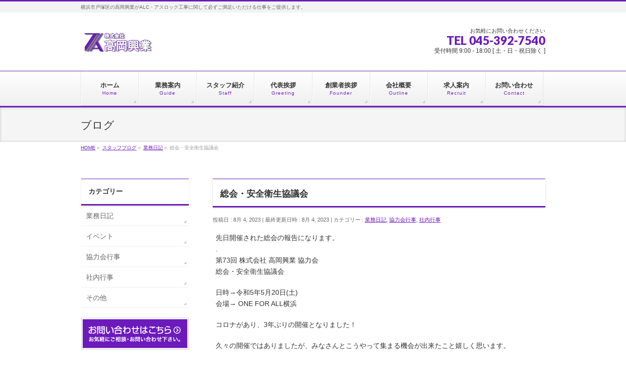

--- FILE ---
content_type: text/html; charset=UTF-8
request_url: http://www.takaoka-k.co.jp/work-blog/%E7%B7%8F%E4%BC%9A%E3%83%BB%E5%AE%89%E5%85%A8%E8%A1%9B%E7%94%9F%E5%8D%94%E8%AD%B0%E4%BC%9A/
body_size: 9341
content:
<!DOCTYPE html>
<!--[if IE]>
<meta http-equiv="X-UA-Compatible" content="IE=Edge">
<![endif]-->
<html xmlns:fb="http://ogp.me/ns/fb#" lang="ja">
<head>
<meta charset="UTF-8" />
<link rel="start" href="http://www.takaoka-k.co.jp" title="HOME" />

<!--[if lte IE 8]>
<link rel="stylesheet" type="text/css" media="all" href="http://www.takaoka-k.co.jp/wp-content/themes/biz-vektor-child/style_oldie.css" />
<![endif]-->
<meta id="viewport" name="viewport" content="width=device-width, initial-scale=1">
<title>総会・安全衛生協議会 | 横浜市戸塚区でALC・アスロックの工事は株式会社高岡興業へお任せください。</title>
<link rel='dns-prefetch' href='//fonts.googleapis.com' />
<link rel='dns-prefetch' href='//s.w.org' />
<link rel="alternate" type="application/rss+xml" title="横浜市戸塚区でALC・アスロックの工事は株式会社高岡興業へお任せください。 &raquo; フィード" href="http://www.takaoka-k.co.jp/feed/" />
<meta name="description" content="先日開催された総会の報告になります。.第73回 株式会社 高岡興業 協力会総会・安全衛生協議会日時→令和5年5月20日(土)会場→ ONE FOR ALL横浜コロナがあり、3年ぶりの開催となりました！久々の開催ではありましたが、みなさんとこうやって集まる機会が出来たこと嬉しく思います。また、協力会の役員の皆様、事前準備等にご協力頂きありがとうございました！本年の行事は、これから多々ありますのでまた、ご協力の程よろしくお願い致" />
<style type="text/css">.keyColorBG,.keyColorBGh:hover,.keyColor_bg,.keyColor_bg_hover:hover{background-color: #5ead3c;}.keyColorCl,.keyColorClh:hover,.keyColor_txt,.keyColor_txt_hover:hover{color: #5ead3c;}.keyColorBd,.keyColorBdh:hover,.keyColor_border,.keyColor_border_hover:hover{border-color: #5ead3c;}.color_keyBG,.color_keyBGh:hover,.color_key_bg,.color_key_bg_hover:hover{background-color: #5ead3c;}.color_keyCl,.color_keyClh:hover,.color_key_txt,.color_key_txt_hover:hover{color: #5ead3c;}.color_keyBd,.color_keyBdh:hover,.color_key_border,.color_key_border_hover:hover{border-color: #5ead3c;}</style>
		<script type="text/javascript">
			window._wpemojiSettings = {"baseUrl":"https:\/\/s.w.org\/images\/core\/emoji\/11\/72x72\/","ext":".png","svgUrl":"https:\/\/s.w.org\/images\/core\/emoji\/11\/svg\/","svgExt":".svg","source":{"concatemoji":"http:\/\/www.takaoka-k.co.jp\/wp-includes\/js\/wp-emoji-release.min.js?ver=4.9.8"}};
			!function(a,b,c){function d(a,b){var c=String.fromCharCode;l.clearRect(0,0,k.width,k.height),l.fillText(c.apply(this,a),0,0);var d=k.toDataURL();l.clearRect(0,0,k.width,k.height),l.fillText(c.apply(this,b),0,0);var e=k.toDataURL();return d===e}function e(a){var b;if(!l||!l.fillText)return!1;switch(l.textBaseline="top",l.font="600 32px Arial",a){case"flag":return!(b=d([55356,56826,55356,56819],[55356,56826,8203,55356,56819]))&&(b=d([55356,57332,56128,56423,56128,56418,56128,56421,56128,56430,56128,56423,56128,56447],[55356,57332,8203,56128,56423,8203,56128,56418,8203,56128,56421,8203,56128,56430,8203,56128,56423,8203,56128,56447]),!b);case"emoji":return b=d([55358,56760,9792,65039],[55358,56760,8203,9792,65039]),!b}return!1}function f(a){var c=b.createElement("script");c.src=a,c.defer=c.type="text/javascript",b.getElementsByTagName("head")[0].appendChild(c)}var g,h,i,j,k=b.createElement("canvas"),l=k.getContext&&k.getContext("2d");for(j=Array("flag","emoji"),c.supports={everything:!0,everythingExceptFlag:!0},i=0;i<j.length;i++)c.supports[j[i]]=e(j[i]),c.supports.everything=c.supports.everything&&c.supports[j[i]],"flag"!==j[i]&&(c.supports.everythingExceptFlag=c.supports.everythingExceptFlag&&c.supports[j[i]]);c.supports.everythingExceptFlag=c.supports.everythingExceptFlag&&!c.supports.flag,c.DOMReady=!1,c.readyCallback=function(){c.DOMReady=!0},c.supports.everything||(h=function(){c.readyCallback()},b.addEventListener?(b.addEventListener("DOMContentLoaded",h,!1),a.addEventListener("load",h,!1)):(a.attachEvent("onload",h),b.attachEvent("onreadystatechange",function(){"complete"===b.readyState&&c.readyCallback()})),g=c.source||{},g.concatemoji?f(g.concatemoji):g.wpemoji&&g.twemoji&&(f(g.twemoji),f(g.wpemoji)))}(window,document,window._wpemojiSettings);
		</script>
		<style type="text/css">
img.wp-smiley,
img.emoji {
	display: inline !important;
	border: none !important;
	box-shadow: none !important;
	height: 1em !important;
	width: 1em !important;
	margin: 0 .07em !important;
	vertical-align: -0.1em !important;
	background: none !important;
	padding: 0 !important;
}
</style>
<link rel='stylesheet' id='contact-form-7-css'  href='http://www.takaoka-k.co.jp/wp-content/plugins/contact-form-7/includes/css/styles.css?ver=5.0.3' type='text/css' media='all' />
<link rel='stylesheet' id='Biz_Vektor_common_style-css'  href='http://www.takaoka-k.co.jp/wp-content/themes/biz-vektor/css/bizvektor_common_min.css?ver=1.11.5' type='text/css' media='all' />
<link rel='stylesheet' id='Biz_Vektor_Design_style-css'  href='http://www.takaoka-k.co.jp/wp-content/themes/biz-vektor/design_skins/002/002.css?ver=1.11.5' type='text/css' media='all' />
<link rel='stylesheet' id='Biz_Vektor_plugin_sns_style-css'  href='http://www.takaoka-k.co.jp/wp-content/themes/biz-vektor/plugins/sns/style_bizvektor_sns.css?ver=4.9.8' type='text/css' media='all' />
<link rel='stylesheet' id='Biz_Vektor_add_web_fonts-css'  href='//fonts.googleapis.com/css?family=Droid+Sans%3A700%7CLato%3A900%7CAnton&#038;ver=4.9.8' type='text/css' media='all' />
<link rel='stylesheet' id='jquery.lightbox.min.css-css'  href='http://www.takaoka-k.co.jp/wp-content/plugins/wp-jquery-lightbox/styles/lightbox.min.css?ver=1.4.8' type='text/css' media='all' />
<script type='text/javascript' src='http://www.takaoka-k.co.jp/wp-includes/js/jquery/jquery.js?ver=1.12.4'></script>
<script type='text/javascript' src='http://www.takaoka-k.co.jp/wp-includes/js/jquery/jquery-migrate.min.js?ver=1.4.1'></script>
<link rel='https://api.w.org/' href='http://www.takaoka-k.co.jp/wp-json/' />
<link rel="EditURI" type="application/rsd+xml" title="RSD" href="http://www.takaoka-k.co.jp/xmlrpc.php?rsd" />
<link rel="wlwmanifest" type="application/wlwmanifest+xml" href="http://www.takaoka-k.co.jp/wp-includes/wlwmanifest.xml" /> 
<link rel='prev' title='永年勤続' href='http://www.takaoka-k.co.jp/work-blog/%e6%b0%b8%e5%b9%b4%e5%8b%a4%e7%b6%9a/' />
<link rel='next' title='募集' href='http://www.takaoka-k.co.jp/%e3%81%9d%e3%81%ae%e4%bb%96/%e5%8b%9f%e9%9b%86/' />
<link rel="canonical" href="http://www.takaoka-k.co.jp/work-blog/%e7%b7%8f%e4%bc%9a%e3%83%bb%e5%ae%89%e5%85%a8%e8%a1%9b%e7%94%9f%e5%8d%94%e8%ad%b0%e4%bc%9a/" />
<link rel='shortlink' href='http://www.takaoka-k.co.jp/?p=3899' />
<link rel="alternate" type="application/json+oembed" href="http://www.takaoka-k.co.jp/wp-json/oembed/1.0/embed?url=http%3A%2F%2Fwww.takaoka-k.co.jp%2Fwork-blog%2F%25e7%25b7%258f%25e4%25bc%259a%25e3%2583%25bb%25e5%25ae%2589%25e5%2585%25a8%25e8%25a1%259b%25e7%2594%259f%25e5%258d%2594%25e8%25ad%25b0%25e4%25bc%259a%2F" />
<link rel="alternate" type="text/xml+oembed" href="http://www.takaoka-k.co.jp/wp-json/oembed/1.0/embed?url=http%3A%2F%2Fwww.takaoka-k.co.jp%2Fwork-blog%2F%25e7%25b7%258f%25e4%25bc%259a%25e3%2583%25bb%25e5%25ae%2589%25e5%2585%25a8%25e8%25a1%259b%25e7%2594%259f%25e5%258d%2594%25e8%25ad%25b0%25e4%25bc%259a%2F&#038;format=xml" />
<!-- [ BizVektor OGP ] -->
<meta property="og:site_name" content="横浜市戸塚区でALC・アスロックの工事は株式会社高岡興業へお任せください。" />
<meta property="og:url" content="http://www.takaoka-k.co.jp/work-blog/%e7%b7%8f%e4%bc%9a%e3%83%bb%e5%ae%89%e5%85%a8%e8%a1%9b%e7%94%9f%e5%8d%94%e8%ad%b0%e4%bc%9a/" />
<meta property="fb:app_id" content="" />
<meta property="og:type" content="article" />
<meta property="og:image" content="http://www.takaoka-k.co.jp/wp-content/uploads/2025/07/トップ①.jpg" />
<meta property="og:title" content="総会・安全衛生協議会 | 横浜市戸塚区でALC・アスロックの工事は株式会社高岡興業へお任せください。" />
<meta property="og:description" content="先日開催された総会の報告になります。 . 第73回 株式会社 高岡興業 協力会 総会・安全衛生協議会  日時→令和5年5月20日(土) 会場→ ONE FOR ALL横浜  コロナがあり、3年ぶりの開催となりました！  久々の開催ではありましたが、みなさんとこうやって集まる機会が出来たこと嬉しく思います。  また、協力会の役員の皆様、事前準備等にご協力頂きありがとうございました！ 本年の行事は、これから多々ありますのでまた、ご協力の程よろしくお願い致" />
<!-- [ /BizVektor OGP ] -->
<!--[if lte IE 8]>
<link rel="stylesheet" type="text/css" media="all" href="http://www.takaoka-k.co.jp/wp-content/themes/biz-vektor/design_skins/002/002_oldie.css" />
<![endif]-->
<style type="text/css">
/*-------------------------------------------*/
/*	sidebar child menu display
/*-------------------------------------------*/
#sideTower	ul.localNavi ul.children	{ display:none; }
#sideTower	ul.localNavi li.current_page_ancestor	ul.children,
#sideTower	ul.localNavi li.current_page_item		ul.children,
#sideTower	ul.localNavi li.current-cat				ul.children{ display:block; }
</style>
	<link rel="pingback" href="http://www.takaoka-k.co.jp/xmlrpc.php" />
<style type="text/css">
/*-------------------------------------------*/
/*	menu divide
/*-------------------------------------------*/
@media (min-width: 970px) {
#gMenu.itemClose .menu, #gMenu.itemOpen .menu { display: -webkit-flex; display: flex; }
#gMenu .menu > li { width:100%; }
}
</style>
<style type="text/css">
/*-------------------------------------------*/
/*	font
/*-------------------------------------------*/
h1,h2,h3,h4,h4,h5,h6,#header #site-title,#pageTitBnr #pageTitInner #pageTit,#content .leadTxt,#sideTower .localHead {font-family: "ヒラギノ角ゴ Pro W3","Hiragino Kaku Gothic Pro","メイリオ",Meiryo,Osaka,"ＭＳ Ｐゴシック","MS PGothic",sans-serif; }
#pageTitBnr #pageTitInner #pageTit { font-weight:lighter; }
#gMenu .menu li a strong {font-family: "ヒラギノ角ゴ Pro W3","Hiragino Kaku Gothic Pro","メイリオ",Meiryo,Osaka,"ＭＳ Ｐゴシック","MS PGothic",sans-serif; }
</style>
<link rel="stylesheet" href="http://www.takaoka-k.co.jp/wp-content/themes/biz-vektor-child/style.css" type="text/css" media="all" />
<style type="text/css">
#headerTop,#gMenu,.content h2, .content h1.contentTitle, .content h1.entryPostTitle,#topPr h3 a,.moreLink a,.content h3,
#searchform input[type=submit], p.form-submit input[type=submit], form#searchform input#searchsubmit, .content form input.wpcf7-submit, #confirm-button input,
.sideTower .localHead,
.paging span, .paging a{
border-color:#6c1abc;
}



.paging span, .paging a,
#header #headContact #headContactTel,
a,
.content .infoList .infoListBox div.entryTxtBox h4.entryTitle a,
#gMenu .menu li a span{
color:#6c1abc;
}



.paging span.current, .paging a:hover,
#gMenu .assistive-text,
#pagetop a:hover,
.content .mainFootContact .mainFootBt a,
a.btn, .linkBtn a, input[type=button], input[type=submit],
.sideTower li.sideBnr#sideContact a{
background-color:#6c1abc;
}


.staff-wrap{
display:flex;
flex-wrap:wrap;
gap:12px 24px;
margin-bottom:60px;
}

.staff-item{
width:calc(100% / 5 - 20px);
}

@media screen and (max-width: 768px) {
  .staff-item {
    width: calc(100% / 2 - 12px);
  }
}


.staff-item h3{
margin:0 0 16px 0;
font-size:0.9rem;
}
.staff-item p{
display:block;
margin:8px 0;
}
.staff-item p img{
display:block;
margin:0 auto 16px;
}




.staff-wrap03 .staff-item p img{
display:inline-block;
float:left;
margin-right:24px;
width:120px;
}
.staff-wrap03 .staff-item {
    width: calc(100% / 2 - 12px);
}

@media screen and (max-width: 768px) {
  .staff-wrap03 .staff-item {
    width: 100%;
  }
}</style>
	</head>

<body class="post-template-default single single-post postid-3899 single-format-standard two-column left-sidebar">

<div id="fb-root"></div>

<div id="wrap">

<!--[if lte IE 8]>
<div id="eradi_ie_box">
<div class="alert_title">ご利用の <span style="font-weight: bold;">Internet Exproler</span> は古すぎます。</div>
<p>あなたがご利用の Internet Explorer はすでにサポートが終了しているため、正しい表示・動作を保証しておりません。<br />
古い Internet Exproler はセキュリティーの観点からも、<a href="https://www.microsoft.com/ja-jp/windows/lifecycle/iesupport/" target="_blank" >新しいブラウザに移行する事が強く推奨されています。</a><br />
<a href="http://windows.microsoft.com/ja-jp/internet-explorer/" target="_blank" >最新のInternet Exproler</a> や <a href="https://www.microsoft.com/ja-jp/windows/microsoft-edge" target="_blank" >Edge</a> を利用するか、<a href="https://www.google.co.jp/chrome/browser/index.html" target="_blank">Chrome</a> や <a href="https://www.mozilla.org/ja/firefox/new/" target="_blank">Firefox</a> など、より早くて快適なブラウザをご利用ください。</p>
</div>
<![endif]-->

<!-- [ #headerTop ] -->
<div id="headerTop">
<div class="innerBox">
<div id="site-description">横浜市戸塚区の高岡興業がALC・アスロック工事に関して必ずご満足いただける仕事をご提供します。</div>
</div>
</div><!-- [ /#headerTop ] -->

<!-- [ #header ] -->
<header id="header" class="header">
<div id="headerInner" class="innerBox">
<!-- [ #headLogo ] -->
<div id="site-title">
<a href="http://www.takaoka-k.co.jp/" title="横浜市戸塚区でALC・アスロックの工事は株式会社高岡興業へお任せください。" rel="home">
<img src="//www.takaoka-k.co.jp/wp-content/uploads/2025/06/logo_perple.png" alt="横浜市戸塚区でALC・アスロックの工事は株式会社高岡興業へお任せください。" /></a>
</div>
<!-- [ /#headLogo ] -->

<!-- [ #headContact ] -->
<div id="headContact" class="itemClose" onclick="showHide('headContact');"><div id="headContactInner">
<div id="headContactTxt">お気軽にお問い合わせください</div>
<div id="headContactTel">TEL 045-392-7540</div>
<div id="headContactTime">受付時間 9:00 - 18:00 [ 土・日・祝日除く ]</div>
</div></div><!-- [ /#headContact ] -->

</div>
<!-- #headerInner -->
</header>
<!-- [ /#header ] -->


<!-- [ #gMenu ] -->
<div id="gMenu" class="itemClose">
<div id="gMenuInner" class="innerBox">
<h3 class="assistive-text" onclick="showHide('gMenu');"><span>MENU</span></h3>
<div class="skip-link screen-reader-text">
	<a href="#content" title="メニューを飛ばす">メニューを飛ばす</a>
</div>
<div class="menu-nested-pages-container"><ul id="menu-nested-pages" class="menu"><li id="menu-item-671" class="menu-item menu-item-type-custom menu-item-object-custom menu-item-home"><a href="http://www.takaoka-k.co.jp"><strong>ホーム</strong><span>Home</span></a></li>
<li id="menu-item-672" class="menu-item menu-item-type-post_type menu-item-object-page"><a href="http://www.takaoka-k.co.jp/contents/"><strong>業務案内</strong><span>Guide</span></a></li>
<li id="menu-item-675" class="menu-item menu-item-type-post_type menu-item-object-page"><a href="http://www.takaoka-k.co.jp/staff/"><strong>スタッフ紹介</strong><span>Staff</span></a></li>
<li id="menu-item-673" class="menu-item menu-item-type-post_type menu-item-object-page"><a href="http://www.takaoka-k.co.jp/service/"><strong>代表挨拶</strong><span>Greeting</span></a></li>
<li id="menu-item-4485" class="menu-item menu-item-type-post_type menu-item-object-page"><a href="http://www.takaoka-k.co.jp/founder/"><strong>創業者挨拶</strong><span>Founder</span></a></li>
<li id="menu-item-674" class="menu-item menu-item-type-post_type menu-item-object-page"><a href="http://www.takaoka-k.co.jp/companyoutline/"><strong>会社概要</strong><span>Outline</span></a></li>
<li id="menu-item-677" class="menu-item menu-item-type-post_type menu-item-object-page"><a href="http://www.takaoka-k.co.jp/recruit/"><strong>求人案内</strong><span>Recruit</span></a></li>
<li id="menu-item-676" class="menu-item menu-item-type-post_type menu-item-object-page"><a href="http://www.takaoka-k.co.jp/contact/"><strong>お問い合わせ</strong><span>Contact</span></a></li>
</ul></div>
</div><!-- [ /#gMenuInner ] -->
</div>
<!-- [ /#gMenu ] -->


<div id="pageTitBnr">
<div class="innerBox">
<div id="pageTitInner">
<div id="pageTit">
ブログ</div>
</div><!-- [ /#pageTitInner ] -->
</div>
</div><!-- [ /#pageTitBnr ] -->
<!-- [ #panList ] -->
<div id="panList">
<div id="panListInner" class="innerBox"><ul><li id="panHome" itemprop="itemListElement" itemscope itemtype="http://schema.org/ListItem"><a href="http://www.takaoka-k.co.jp" itemprop="item"><span itemprop="name">HOME</span></a> &raquo; </li><li itemprop="itemListElement" itemscope itemtype="http://schema.org/ListItem"><a href="http://www.takaoka-k.co.jp/blog/" itemprop="item"><span itemprop="name">スタッフブログ</span></a> &raquo; </li><li itemprop="itemListElement" itemscope itemtype="http://schema.org/ListItem"><a href="http://www.takaoka-k.co.jp/category/work-blog/" itemprop="item"><span itemprop="name">業務日記</span></a> &raquo; </li><li itemprop="itemListElement" itemscope itemtype="http://schema.org/ListItem"><span itemprop="name">総会・安全衛生協議会</span></li></ul></div>
</div>
<!-- [ /#panList ] -->

<div id="main" class="main">
<!-- [ #container ] -->
<div id="container" class="innerBox">
	<!-- [ #content ] -->
	<div id="content" class="content">

<!-- [ #post- ] -->
<div id="post-3899" class="post-3899 post type-post status-publish format-standard hentry category-work-blog category-12 category-13">
		<h1 class="entryPostTitle entry-title">総会・安全衛生協議会</h1>
	<div class="entry-meta">
<span class="published">投稿日 : 8月 4, 2023</span>
<span class="updated entry-meta-items">最終更新日時 : 8月 4, 2023</span>
<span class="vcard author entry-meta-items">作成者 : <span class="fn">takaoka</span></span>
<span class="tags entry-meta-items">カテゴリー :  <a href="http://www.takaoka-k.co.jp/category/work-blog/" rel="tag">業務日記</a>, <a href="http://www.takaoka-k.co.jp/category/%e5%8d%94%e5%8a%9b%e4%bc%9a%e8%a1%8c%e4%ba%8b/" rel="tag">協力会行事</a>, <a href="http://www.takaoka-k.co.jp/category/%e7%a4%be%e5%86%85%e8%a1%8c%e4%ba%8b/" rel="tag">社内行事</a></span>
</div>
<!-- .entry-meta -->	<div class="entry-content post-content">
		<p>先日開催された総会の報告になります。<br />
.<br />
第73回 株式会社 高岡興業 協力会<br />
総会・安全衛生協議会</p>
<p>日時→令和5年5月20日(土)<br />
会場→ ONE FOR ALL横浜</p>
<p>コロナがあり、3年ぶりの開催となりました！</p>
<p>久々の開催ではありましたが、みなさんとこうやって集まる機会が出来たこと嬉しく思います。</p>
<p>また、協力会の役員の皆様、事前準備等にご協力頂きありがとうございました！<br />
本年の行事は、これから多々ありますのでまた、ご協力の程よろしくお願い致します！<br />
.<br />
※ 総会の模様の写真多々ありますので少しづつ投稿させていただきます。<br />
.<br />
<a class="x1i10hfl xjbqb8w x6umtig x1b1mbwd xaqea5y xav7gou x9f619 x1ypdohk xt0psk2 xe8uvvx xdj266r x11i5rnm xat24cr x1mh8g0r xexx8yu x4uap5 x18d9i69 xkhd6sd x16tdsg8 x1hl2dhg xggy1nq x1a2a7pz  _aa9_ _a6hd" tabindex="0" role="link" href="https://www.instagram.com/explore/tags/%E7%B7%8F%E4%BC%9A/">#総会</a> <a class="x1i10hfl xjbqb8w x6umtig x1b1mbwd xaqea5y xav7gou x9f619 x1ypdohk xt0psk2 xe8uvvx xdj266r x11i5rnm xat24cr x1mh8g0r xexx8yu x4uap5 x18d9i69 xkhd6sd x16tdsg8 x1hl2dhg xggy1nq x1a2a7pz  _aa9_ _a6hd" tabindex="0" role="link" href="https://www.instagram.com/explore/tags/oneforallyokohama/">#oneforallyokohama</a><br />
<a class="x1i10hfl xjbqb8w x6umtig x1b1mbwd xaqea5y xav7gou x9f619 x1ypdohk xt0psk2 xe8uvvx xdj266r x11i5rnm xat24cr x1mh8g0r xexx8yu x4uap5 x18d9i69 xkhd6sd x16tdsg8 x1hl2dhg xggy1nq x1a2a7pz  _aa9_ _a6hd" tabindex="0" role="link" href="https://www.instagram.com/explore/tags/alc/">#ALC</a> <a class="x1i10hfl xjbqb8w x6umtig x1b1mbwd xaqea5y xav7gou x9f619 x1ypdohk xt0psk2 xe8uvvx xdj266r x11i5rnm xat24cr x1mh8g0r xexx8yu x4uap5 x18d9i69 xkhd6sd x16tdsg8 x1hl2dhg xggy1nq x1a2a7pz  _aa9_ _a6hd" tabindex="0" role="link" href="https://www.instagram.com/explore/tags/%E6%88%B8%E5%A1%9A/">#戸塚</a> <a class="x1i10hfl xjbqb8w x6umtig x1b1mbwd xaqea5y xav7gou x9f619 x1ypdohk xt0psk2 xe8uvvx xdj266r x11i5rnm xat24cr x1mh8g0r xexx8yu x4uap5 x18d9i69 xkhd6sd x16tdsg8 x1hl2dhg xggy1nq x1a2a7pz  _aa9_ _a6hd" tabindex="0" role="link" href="https://www.instagram.com/explore/tags/%E6%A8%AA%E6%B5%9C/">#横浜</a> <a class="x1i10hfl xjbqb8w x6umtig x1b1mbwd xaqea5y xav7gou x9f619 x1ypdohk xt0psk2 xe8uvvx xdj266r x11i5rnm xat24cr x1mh8g0r xexx8yu x4uap5 x18d9i69 xkhd6sd x16tdsg8 x1hl2dhg xggy1nq x1a2a7pz  _aa9_ _a6hd" tabindex="0" role="link" href="https://www.instagram.com/explore/tags/%E8%81%B7%E4%BA%BA/">#職人</a> <a class="x1i10hfl xjbqb8w x6umtig x1b1mbwd xaqea5y xav7gou x9f619 x1ypdohk xt0psk2 xe8uvvx xdj266r x11i5rnm xat24cr x1mh8g0r xexx8yu x4uap5 x18d9i69 xkhd6sd x16tdsg8 x1hl2dhg xggy1nq x1a2a7pz  _aa9_ _a6hd" tabindex="0" role="link" href="https://www.instagram.com/explore/tags/%E5%B7%A5%E4%BA%8B%E7%8F%BE%E5%A0%B4/">#工事現場</a> <a class="x1i10hfl xjbqb8w x6umtig x1b1mbwd xaqea5y xav7gou x9f619 x1ypdohk xt0psk2 xe8uvvx xdj266r x11i5rnm xat24cr x1mh8g0r xexx8yu x4uap5 x18d9i69 xkhd6sd x16tdsg8 x1hl2dhg xggy1nq x1a2a7pz  _aa9_ _a6hd" tabindex="0" role="link" href="https://www.instagram.com/explore/tags/%E7%B5%84%E7%A9%8D%E5%B7%A5/">#組積工</a> <a class="x1i10hfl xjbqb8w x6umtig x1b1mbwd xaqea5y xav7gou x9f619 x1ypdohk xt0psk2 xe8uvvx xdj266r x11i5rnm xat24cr x1mh8g0r xexx8yu x4uap5 x18d9i69 xkhd6sd x16tdsg8 x1hl2dhg xggy1nq x1a2a7pz  _aa9_ _a6hd" tabindex="0" role="link" href="https://www.instagram.com/explore/tags/%E5%8B%9F%E9%9B%86/">#募集</a> <a class="x1i10hfl xjbqb8w x6umtig x1b1mbwd xaqea5y xav7gou x9f619 x1ypdohk xt0psk2 xe8uvvx xdj266r x11i5rnm xat24cr x1mh8g0r xexx8yu x4uap5 x18d9i69 xkhd6sd x16tdsg8 x1hl2dhg xggy1nq x1a2a7pz  _aa9_ _a6hd" tabindex="0" role="link" href="https://www.instagram.com/explore/tags/%E6%B1%82%E4%BA%BA%E5%8B%9F%E9%9B%86/">#求人募集</a> <a class="x1i10hfl xjbqb8w x6umtig x1b1mbwd xaqea5y xav7gou x9f619 x1ypdohk xt0psk2 xe8uvvx xdj266r x11i5rnm xat24cr x1mh8g0r xexx8yu x4uap5 x18d9i69 xkhd6sd x16tdsg8 x1hl2dhg xggy1nq x1a2a7pz  _aa9_ _a6hd" tabindex="0" role="link" href="https://www.instagram.com/explore/tags/dm%E6%AD%93%E8%BF%8E/">#DM歓迎</a> <a class="x1i10hfl xjbqb8w x6umtig x1b1mbwd xaqea5y xav7gou x9f619 x1ypdohk xt0psk2 xe8uvvx xdj266r x11i5rnm xat24cr x1mh8g0r xexx8yu x4uap5 x18d9i69 xkhd6sd x16tdsg8 x1hl2dhg xggy1nq x1a2a7pz  _aa9_ _a6hd" tabindex="0" role="link" href="https://www.instagram.com/explore/tags/%E6%AD%A3%E7%A4%BE%E5%93%A1%E5%8B%9F%E9%9B%86/">#正社員募集</a><br />
<a class="x1i10hfl xjbqb8w x6umtig x1b1mbwd xaqea5y xav7gou x9f619 x1ypdohk xt0psk2 xe8uvvx xdj266r x11i5rnm xat24cr x1mh8g0r xexx8yu x4uap5 x18d9i69 xkhd6sd x16tdsg8 x1hl2dhg xggy1nq x1a2a7pz  _aa9_ _a6hd" tabindex="0" role="link" href="https://www.instagram.com/explore/tags/%E8%81%B7%E4%BA%BA%E5%8B%9F%E9%9B%86/">#職人募集</a> <a class="x1i10hfl xjbqb8w x6umtig x1b1mbwd xaqea5y xav7gou x9f619 x1ypdohk xt0psk2 xe8uvvx xdj266r x11i5rnm xat24cr x1mh8g0r xexx8yu x4uap5 x18d9i69 xkhd6sd x16tdsg8 x1hl2dhg xggy1nq x1a2a7pz  _aa9_ _a6hd" tabindex="0" role="link" href="https://www.instagram.com/explore/tags/%E7%A9%8D%E7%AE%97%E5%8B%9F%E9%9B%86/">#積算募集</a> <a class="x1i10hfl xjbqb8w x6umtig x1b1mbwd xaqea5y xav7gou x9f619 x1ypdohk xt0psk2 xe8uvvx xdj266r x11i5rnm xat24cr x1mh8g0r xexx8yu x4uap5 x18d9i69 xkhd6sd x16tdsg8 x1hl2dhg xggy1nq x1a2a7pz  _aa9_ _a6hd" tabindex="0" role="link" href="https://www.instagram.com/explore/tags/%E7%8F%BE%E5%A0%B4/">#現場</a> <a class="x1i10hfl xjbqb8w x6umtig x1b1mbwd xaqea5y xav7gou x9f619 x1ypdohk xt0psk2 xe8uvvx xdj266r x11i5rnm xat24cr x1mh8g0r xexx8yu x4uap5 x18d9i69 xkhd6sd x16tdsg8 x1hl2dhg xggy1nq x1a2a7pz  _aa9_ _a6hd" tabindex="0" role="link" href="https://www.instagram.com/explore/tags/%E3%81%8B%E3%81%A3%E3%81%93%E3%81%84%E3%81%84/">#かっこいい</a> <a class="x1i10hfl xjbqb8w x6umtig x1b1mbwd xaqea5y xav7gou x9f619 x1ypdohk xt0psk2 xe8uvvx xdj266r x11i5rnm xat24cr x1mh8g0r xexx8yu x4uap5 x18d9i69 xkhd6sd x16tdsg8 x1hl2dhg xggy1nq x1a2a7pz  _aa9_ _a6hd" tabindex="0" role="link" href="https://www.instagram.com/explore/tags/%E5%A5%B3%E5%AD%90%E5%B7%A5%E4%BA%8B%E7%AE%A1%E7%90%86/">#女子工事管理</a> <a class="x1i10hfl xjbqb8w x6umtig x1b1mbwd xaqea5y xav7gou x9f619 x1ypdohk xt0psk2 xe8uvvx xdj266r x11i5rnm xat24cr x1mh8g0r xexx8yu x4uap5 x18d9i69 xkhd6sd x16tdsg8 x1hl2dhg xggy1nq x1a2a7pz  _aa9_ _a6hd" tabindex="0" role="link" href="https://www.instagram.com/explore/tags/%E7%8F%BE%E5%A0%B4%E5%A5%B3%E5%AD%90/">#現場女子</a><br />
<a class="x1i10hfl xjbqb8w x6umtig x1b1mbwd xaqea5y xav7gou x9f619 x1ypdohk xt0psk2 xe8uvvx xdj266r x11i5rnm xat24cr x1mh8g0r xexx8yu x4uap5 x18d9i69 xkhd6sd x16tdsg8 x1hl2dhg xggy1nq x1a2a7pz  _aa9_ _a6hd" tabindex="0" role="link" href="https://www.instagram.com/explore/tags/alc%E8%81%B7%E4%BA%BA/">#ALC職人</a> <a class="x1i10hfl xjbqb8w x6umtig x1b1mbwd xaqea5y xav7gou x9f619 x1ypdohk xt0psk2 xe8uvvx xdj266r x11i5rnm xat24cr x1mh8g0r xexx8yu x4uap5 x18d9i69 xkhd6sd x16tdsg8 x1hl2dhg xggy1nq x1a2a7pz  _aa9_ _a6hd" tabindex="0" role="link" href="https://www.instagram.com/explore/tags/cad/">#CAD</a> <a class="x1i10hfl xjbqb8w x6umtig x1b1mbwd xaqea5y xav7gou x9f619 x1ypdohk xt0psk2 xe8uvvx xdj266r x11i5rnm xat24cr x1mh8g0r xexx8yu x4uap5 x18d9i69 xkhd6sd x16tdsg8 x1hl2dhg xggy1nq x1a2a7pz  _aa9_ _a6hd" tabindex="0" role="link" href="https://www.instagram.com/explore/tags/%E5%B7%A5%E4%BA%8B%E7%AE%A1%E7%90%86/">#工事管理</a> <a class="x1i10hfl xjbqb8w x6umtig x1b1mbwd xaqea5y xav7gou x9f619 x1ypdohk xt0psk2 xe8uvvx xdj266r x11i5rnm xat24cr x1mh8g0r xexx8yu x4uap5 x18d9i69 xkhd6sd x16tdsg8 x1hl2dhg xggy1nq x1a2a7pz  _aa9_ _a6hd" tabindex="0" role="link" href="https://www.instagram.com/explore/tags/%E9%AB%98%E5%B2%A1%E8%88%88%E6%A5%AD/">#高岡興業</a> <a class="x1i10hfl xjbqb8w x6umtig x1b1mbwd xaqea5y xav7gou x9f619 x1ypdohk xt0psk2 xe8uvvx xdj266r x11i5rnm xat24cr x1mh8g0r xexx8yu x4uap5 x18d9i69 xkhd6sd x16tdsg8 x1hl2dhg xggy1nq x1a2a7pz  _aa9_ _a6hd" tabindex="0" role="link" href="https://www.instagram.com/explore/tags/%E7%A9%8D%E7%AE%97/">#積算</a><br />
<a class="x1i10hfl xjbqb8w x6umtig x1b1mbwd xaqea5y xav7gou x9f619 x1ypdohk xt0psk2 xe8uvvx xdj266r x11i5rnm xat24cr x1mh8g0r xexx8yu x4uap5 x18d9i69 xkhd6sd x16tdsg8 x1hl2dhg xggy1nq x1a2a7pz  _aa9_ _a6hd" tabindex="0" role="link" href="https://www.instagram.com/explore/tags/%E5%A4%A7%E5%88%87%E3%81%AA%E4%BB%B2%E9%96%93/">#大切な仲間</a> <a class="x1i10hfl xjbqb8w x6umtig x1b1mbwd xaqea5y xav7gou x9f619 x1ypdohk xt0psk2 xe8uvvx xdj266r x11i5rnm xat24cr x1mh8g0r xexx8yu x4uap5 x18d9i69 xkhd6sd x16tdsg8 x1hl2dhg xggy1nq x1a2a7pz  _aa9_ _a6hd" tabindex="0" role="link" href="https://www.instagram.com/explore/tags/%E5%A5%B3%E7%A4%BE%E9%95%B7/">#女社長</a> <a class="x1i10hfl xjbqb8w x6umtig x1b1mbwd xaqea5y xav7gou x9f619 x1ypdohk xt0psk2 xe8uvvx xdj266r x11i5rnm xat24cr x1mh8g0r xexx8yu x4uap5 x18d9i69 xkhd6sd x16tdsg8 x1hl2dhg xggy1nq x1a2a7pz  _aa9_ _a6hd" tabindex="0" role="link" href="https://www.instagram.com/explore/tags/%E3%81%8A%E4%BB%95%E4%BA%8B%E3%81%AB%E6%84%9F%E8%AC%9D/">#お仕事に感謝</a><br />
<a class="x1i10hfl xjbqb8w x6umtig x1b1mbwd xaqea5y xav7gou x9f619 x1ypdohk xt0psk2 xe8uvvx xdj266r x11i5rnm xat24cr x1mh8g0r xexx8yu x4uap5 x18d9i69 xkhd6sd x16tdsg8 x1hl2dhg xggy1nq x1a2a7pz  _aa9_ _a6hd" tabindex="0" role="link" href="https://www.instagram.com/explore/tags/%E7%8C%AB/">#猫</a> <a class="x1i10hfl xjbqb8w x6umtig x1b1mbwd xaqea5y xav7gou x9f619 x1ypdohk xt0psk2 xe8uvvx xdj266r x11i5rnm xat24cr x1mh8g0r xexx8yu x4uap5 x18d9i69 xkhd6sd x16tdsg8 x1hl2dhg xggy1nq x1a2a7pz  _aa9_ _a6hd" tabindex="0" role="link" href="https://www.instagram.com/explore/tags/%E7%8C%AB%E5%A5%BD%E3%81%8D%E7%A4%BE%E9%95%B7/">#猫好き社長</a></p>
<p><img class="alignleft size-medium wp-image-3900" src="http://www.takaoka-k.co.jp/wp-content/uploads/2023/08/350092371_918783855898189_8891863006176913275_n-1-300x244.jpg" alt="" width="300" height="244" srcset="http://www.takaoka-k.co.jp/wp-content/uploads/2023/08/350092371_918783855898189_8891863006176913275_n-1-300x244.jpg 300w, http://www.takaoka-k.co.jp/wp-content/uploads/2023/08/350092371_918783855898189_8891863006176913275_n-1-768x625.jpg 768w, http://www.takaoka-k.co.jp/wp-content/uploads/2023/08/350092371_918783855898189_8891863006176913275_n-1-1024x833.jpg 1024w, http://www.takaoka-k.co.jp/wp-content/uploads/2023/08/350092371_918783855898189_8891863006176913275_n-1.jpg 1440w" sizes="(max-width: 300px) 100vw, 300px" /> <img class="alignleft size-medium wp-image-3901" src="http://www.takaoka-k.co.jp/wp-content/uploads/2023/08/350158168_1712078989228791_518504748781335995_n-300x244.jpg" alt="" width="300" height="244" srcset="http://www.takaoka-k.co.jp/wp-content/uploads/2023/08/350158168_1712078989228791_518504748781335995_n-300x244.jpg 300w, http://www.takaoka-k.co.jp/wp-content/uploads/2023/08/350158168_1712078989228791_518504748781335995_n-768x625.jpg 768w, http://www.takaoka-k.co.jp/wp-content/uploads/2023/08/350158168_1712078989228791_518504748781335995_n-1024x833.jpg 1024w, http://www.takaoka-k.co.jp/wp-content/uploads/2023/08/350158168_1712078989228791_518504748781335995_n.jpg 1440w" sizes="(max-width: 300px) 100vw, 300px" /> <img class="alignleft size-medium wp-image-3902" src="http://www.takaoka-k.co.jp/wp-content/uploads/2023/08/349244183_612046404203097_6789428711478612799_n-300x244.jpg" alt="" width="300" height="244" srcset="http://www.takaoka-k.co.jp/wp-content/uploads/2023/08/349244183_612046404203097_6789428711478612799_n-300x244.jpg 300w, http://www.takaoka-k.co.jp/wp-content/uploads/2023/08/349244183_612046404203097_6789428711478612799_n-768x625.jpg 768w, http://www.takaoka-k.co.jp/wp-content/uploads/2023/08/349244183_612046404203097_6789428711478612799_n-1024x833.jpg 1024w, http://www.takaoka-k.co.jp/wp-content/uploads/2023/08/349244183_612046404203097_6789428711478612799_n.jpg 1440w" sizes="(max-width: 300px) 100vw, 300px" /> <img class="alignleft size-medium wp-image-3903" src="http://www.takaoka-k.co.jp/wp-content/uploads/2023/08/349226371_272232651920568_112282083813585345_n-300x244.jpg" alt="" width="300" height="244" srcset="http://www.takaoka-k.co.jp/wp-content/uploads/2023/08/349226371_272232651920568_112282083813585345_n-300x244.jpg 300w, http://www.takaoka-k.co.jp/wp-content/uploads/2023/08/349226371_272232651920568_112282083813585345_n-768x625.jpg 768w, http://www.takaoka-k.co.jp/wp-content/uploads/2023/08/349226371_272232651920568_112282083813585345_n-1024x833.jpg 1024w, http://www.takaoka-k.co.jp/wp-content/uploads/2023/08/349226371_272232651920568_112282083813585345_n.jpg 1440w" sizes="(max-width: 300px) 100vw, 300px" /> <img class="alignleft size-medium wp-image-3904" src="http://www.takaoka-k.co.jp/wp-content/uploads/2023/08/349513066_805036927814074_7865050675937735672_n-300x244.jpg" alt="" width="300" height="244" srcset="http://www.takaoka-k.co.jp/wp-content/uploads/2023/08/349513066_805036927814074_7865050675937735672_n-300x244.jpg 300w, http://www.takaoka-k.co.jp/wp-content/uploads/2023/08/349513066_805036927814074_7865050675937735672_n-768x625.jpg 768w, http://www.takaoka-k.co.jp/wp-content/uploads/2023/08/349513066_805036927814074_7865050675937735672_n-1024x833.jpg 1024w, http://www.takaoka-k.co.jp/wp-content/uploads/2023/08/349513066_805036927814074_7865050675937735672_n.jpg 1440w" sizes="(max-width: 300px) 100vw, 300px" /> <img class="alignleft size-medium wp-image-3905" src="http://www.takaoka-k.co.jp/wp-content/uploads/2023/08/349448536_307509864935860_453364435569550724_n-300x244.jpg" alt="" width="300" height="244" srcset="http://www.takaoka-k.co.jp/wp-content/uploads/2023/08/349448536_307509864935860_453364435569550724_n-300x244.jpg 300w, http://www.takaoka-k.co.jp/wp-content/uploads/2023/08/349448536_307509864935860_453364435569550724_n-768x625.jpg 768w, http://www.takaoka-k.co.jp/wp-content/uploads/2023/08/349448536_307509864935860_453364435569550724_n-1024x833.jpg 1024w, http://www.takaoka-k.co.jp/wp-content/uploads/2023/08/349448536_307509864935860_453364435569550724_n.jpg 1440w" sizes="(max-width: 300px) 100vw, 300px" /> <img class="alignleft size-medium wp-image-3906" src="http://www.takaoka-k.co.jp/wp-content/uploads/2023/08/350093394_187715897191935_3434425551130787168_n-300x244.jpg" alt="" width="300" height="244" srcset="http://www.takaoka-k.co.jp/wp-content/uploads/2023/08/350093394_187715897191935_3434425551130787168_n-300x244.jpg 300w, http://www.takaoka-k.co.jp/wp-content/uploads/2023/08/350093394_187715897191935_3434425551130787168_n-768x625.jpg 768w, http://www.takaoka-k.co.jp/wp-content/uploads/2023/08/350093394_187715897191935_3434425551130787168_n-1024x833.jpg 1024w, http://www.takaoka-k.co.jp/wp-content/uploads/2023/08/350093394_187715897191935_3434425551130787168_n.jpg 1440w" sizes="(max-width: 300px) 100vw, 300px" /> <img class="alignleft size-medium wp-image-3907" src="http://www.takaoka-k.co.jp/wp-content/uploads/2023/08/350087577_775794437524458_444344093388590790_n-300x244.jpg" alt="" width="300" height="244" srcset="http://www.takaoka-k.co.jp/wp-content/uploads/2023/08/350087577_775794437524458_444344093388590790_n-300x244.jpg 300w, http://www.takaoka-k.co.jp/wp-content/uploads/2023/08/350087577_775794437524458_444344093388590790_n-768x625.jpg 768w, http://www.takaoka-k.co.jp/wp-content/uploads/2023/08/350087577_775794437524458_444344093388590790_n-1024x833.jpg 1024w, http://www.takaoka-k.co.jp/wp-content/uploads/2023/08/350087577_775794437524458_444344093388590790_n.jpg 1440w" sizes="(max-width: 300px) 100vw, 300px" /> <img class="alignleft size-medium wp-image-3908" src="http://www.takaoka-k.co.jp/wp-content/uploads/2023/08/350134774_291959106510077_3854114239879886981_n-300x244.jpg" alt="" width="300" height="244" srcset="http://www.takaoka-k.co.jp/wp-content/uploads/2023/08/350134774_291959106510077_3854114239879886981_n-300x244.jpg 300w, http://www.takaoka-k.co.jp/wp-content/uploads/2023/08/350134774_291959106510077_3854114239879886981_n-768x625.jpg 768w, http://www.takaoka-k.co.jp/wp-content/uploads/2023/08/350134774_291959106510077_3854114239879886981_n-1024x833.jpg 1024w, http://www.takaoka-k.co.jp/wp-content/uploads/2023/08/350134774_291959106510077_3854114239879886981_n.jpg 1440w" sizes="(max-width: 300px) 100vw, 300px" /> <img class="alignleft size-medium wp-image-3909" src="http://www.takaoka-k.co.jp/wp-content/uploads/2023/08/350091811_278273517884138_3427160408788303816_n-300x244.jpg" alt="" width="300" height="244" srcset="http://www.takaoka-k.co.jp/wp-content/uploads/2023/08/350091811_278273517884138_3427160408788303816_n-300x244.jpg 300w, http://www.takaoka-k.co.jp/wp-content/uploads/2023/08/350091811_278273517884138_3427160408788303816_n-768x625.jpg 768w, http://www.takaoka-k.co.jp/wp-content/uploads/2023/08/350091811_278273517884138_3427160408788303816_n-1024x833.jpg 1024w, http://www.takaoka-k.co.jp/wp-content/uploads/2023/08/350091811_278273517884138_3427160408788303816_n.jpg 1440w" sizes="(max-width: 300px) 100vw, 300px" /></p>
		
		<div class="entry-utility">
					</div>
		<!-- .entry-utility -->
	</div><!-- .entry-content -->



<div id="nav-below" class="navigation">
	<div class="nav-previous"><a href="http://www.takaoka-k.co.jp/work-blog/%e6%b0%b8%e5%b9%b4%e5%8b%a4%e7%b6%9a/" rel="prev"><span class="meta-nav">&larr;</span> 永年勤続</a></div>
	<div class="nav-next"><a href="http://www.takaoka-k.co.jp/%e3%81%9d%e3%81%ae%e4%bb%96/%e5%8b%9f%e9%9b%86/" rel="next">募集 <span class="meta-nav">&rarr;</span></a></div>
</div><!-- #nav-below -->
</div>
<!-- [ /#post- ] -->





</div>
<!-- [ /#content ] -->

<!-- [ #sideTower ] -->
<div id="sideTower" class="sideTower">
	<div class="localSection sideWidget">
	<div class="localNaviBox">
	<h3 class="localHead">カテゴリー</h3>
	<ul class="localNavi">
		<li class="cat-item cat-item-3"><a href="http://www.takaoka-k.co.jp/category/work-blog/" >業務日記</a>
</li>
	<li class="cat-item cat-item-4"><a href="http://www.takaoka-k.co.jp/category/event/" >イベント</a>
</li>
	<li class="cat-item cat-item-12"><a href="http://www.takaoka-k.co.jp/category/%e5%8d%94%e5%8a%9b%e4%bc%9a%e8%a1%8c%e4%ba%8b/" >協力会行事</a>
</li>
	<li class="cat-item cat-item-13"><a href="http://www.takaoka-k.co.jp/category/%e7%a4%be%e5%86%85%e8%a1%8c%e4%ba%8b/" >社内行事</a>
</li>
	<li class="cat-item cat-item-14"><a href="http://www.takaoka-k.co.jp/category/%e3%81%9d%e3%81%ae%e4%bb%96/" >その他</a>
</li>
 
	</ul>
	</div>
	</div>
	<ul><li class="sideBnr" id="sideContact"><a href="http://takaoka-k.co.jp/contact/">
<img src="http://www.takaoka-k.co.jp/wp-content/themes/biz-vektor/images/bnr_contact_ja.png" alt="メールでお問い合わせはこちら">
</a></li>
</ul>
</div>
<!-- [ /#sideTower ] -->
</div>
<!-- [ /#container ] -->

</div><!-- #main -->

<div id="back-top">
<a href="#wrap">
	<img id="pagetop" src="http://www.takaoka-k.co.jp/wp-content/themes/biz-vektor/js/res-vektor/images/footer_pagetop.png" alt="PAGETOP" />
</a>
</div>

<!-- [ #footerSection ] -->
<div id="footerSection">

	<div id="pagetop">
	<div id="pagetopInner" class="innerBox">
	<a href="#wrap">PAGETOP</a>
	</div>
	</div>

	<div id="footMenu">
	<div id="footMenuInner" class="innerBox">
		</div>
	</div>

	<!-- [ #footer ] -->
	<div id="footer">
	<!-- [ #footerInner ] -->
	<div id="footerInner" class="innerBox">
		<dl id="footerOutline">
		<dt><img src="//www.takaoka-k.co.jp/wp-content/uploads/2025/06/logo_perple.png" alt="株式会社高岡興業" /></dt>
		<dd>
		〒244-0003<br />
神奈川県横浜市戸塚区戸塚町2740<br />
TEL : 045-392-7540<br />
FAX : 045-392-7541		</dd>
		</dl>
		<!-- [ #footerSiteMap ] -->
		<div id="footerSiteMap">
</div>
		<!-- [ /#footerSiteMap ] -->
	</div>
	<!-- [ /#footerInner ] -->
	</div>
	<!-- [ /#footer ] -->

	<!-- [ #siteBottom ] -->
	<div id="siteBottom">
	<div id="siteBottomInner" class="innerBox">
	<div id="copy">Copyright &copy; <a href="http://www.takaoka-k.co.jp/" rel="home">株式会社高岡興業</a> All Rights Reserved.</div><div id="powerd">Powered by <a href="https://ja.wordpress.org/">WordPress</a> &amp; <a href="https://bizvektor.com" target="_blank" title="無料WordPressテーマ BizVektor(ビズベクトル)"> BizVektor Theme</a> by <a href="https://www.vektor-inc.co.jp" target="_blank" title="株式会社ベクトル -ウェブサイト制作・WordPressカスタマイズ- [ 愛知県名古屋市 ]">Vektor,Inc.</a> technology.</div>	</div>
	</div>
	<!-- [ /#siteBottom ] -->
</div>
<!-- [ /#footerSection ] -->
</div>
<!-- [ /#wrap ] -->
<script type='text/javascript'>
/* <![CDATA[ */
var vkLtc = {"ajaxurl":"http:\/\/www.takaoka-k.co.jp\/wp-admin\/admin-ajax.php"};
/* ]]> */
</script>
<script type='text/javascript' src='http://www.takaoka-k.co.jp/wp-content/plugins/vk-link-target-controller/js/script.min.js?ver=1.5.0'></script>
<script type='text/javascript'>
/* <![CDATA[ */
var wpcf7 = {"apiSettings":{"root":"http:\/\/www.takaoka-k.co.jp\/wp-json\/contact-form-7\/v1","namespace":"contact-form-7\/v1"},"recaptcha":{"messages":{"empty":"\u3042\u306a\u305f\u304c\u30ed\u30dc\u30c3\u30c8\u3067\u306f\u306a\u3044\u3053\u3068\u3092\u8a3c\u660e\u3057\u3066\u304f\u3060\u3055\u3044\u3002"}}};
/* ]]> */
</script>
<script type='text/javascript' src='http://www.takaoka-k.co.jp/wp-content/plugins/contact-form-7/includes/js/scripts.js?ver=5.0.3'></script>
<script type='text/javascript' src='http://www.takaoka-k.co.jp/wp-content/plugins/wp-jquery-lightbox/jquery.touchwipe.min.js?ver=1.4.8'></script>
<script type='text/javascript'>
/* <![CDATA[ */
var JQLBSettings = {"showTitle":"1","showCaption":"1","showNumbers":"1","fitToScreen":"0","resizeSpeed":"400","showDownload":"0","navbarOnTop":"0","marginSize":"0","slideshowSpeed":"4000","prevLinkTitle":"\u524d\u306e\u753b\u50cf","nextLinkTitle":"\u6b21\u306e\u753b\u50cf","closeTitle":"\u30ae\u30e3\u30e9\u30ea\u30fc\u3092\u9589\u3058\u308b","image":"\u753b\u50cf ","of":"\u306e","download":"\u30c0\u30a6\u30f3\u30ed\u30fc\u30c9","pause":"(\u30b9\u30e9\u30a4\u30c9\u30b7\u30e7\u30fc\u3092\u505c\u6b62\u3059\u308b)","play":"(\u30b9\u30e9\u30a4\u30c9\u30b7\u30e7\u30fc\u3092\u518d\u751f\u3059\u308b)"};
/* ]]> */
</script>
<script type='text/javascript' src='http://www.takaoka-k.co.jp/wp-content/plugins/wp-jquery-lightbox/jquery.lightbox.min.js?ver=1.4.8'></script>
<script type='text/javascript' src='http://www.takaoka-k.co.jp/wp-includes/js/wp-embed.min.js?ver=4.9.8'></script>
<script type='text/javascript'>
/* <![CDATA[ */
var bv_sliderParams = {"slideshowSpeed":"5000","animation":"fade"};
/* ]]> */
</script>
<script type='text/javascript' src='http://www.takaoka-k.co.jp/wp-content/themes/biz-vektor/js/biz-vektor-min.js?ver=1.11.5' defer='defer'></script>
</body>
</html>